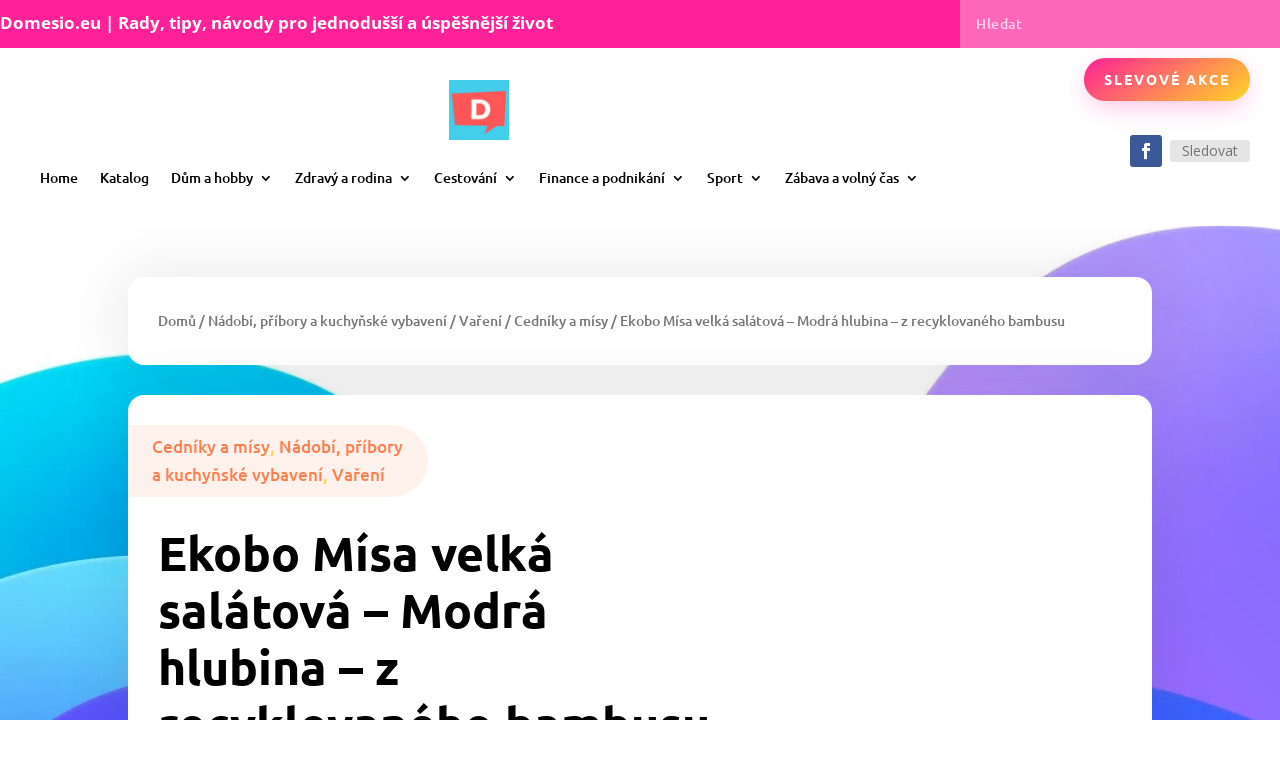

--- FILE ---
content_type: text/css
request_url: https://domesio.eu/wp-content/et-cache/20187/et-core-unified-cpt-tb-26665-tb-26670-tb-26666-deferred-20187.min.css?ver=1767456152
body_size: 1771
content:
.et_pb_post_content_0_tb_body{color:#6d7c90!important;font-family:'Ubuntu',Helvetica,Arial,Lucida,sans-serif;line-height:1.9em;font-weight:400}.et_pb_post_content_0_tb_body p{line-height:1.9em}.et_pb_post_content_0_tb_body.et_pb_post_content a{color:#4160fd!important}.et_pb_post_content_0_tb_body blockquote{border-color:#4160fd}.et_pb_post_content_0_tb_body h1{font-family:'Ubuntu',Helvetica,Arial,Lucida,sans-serif;font-weight:700;font-size:48px;color:#000000!important;line-height:1.2em}.et_pb_wc_reviews_0_tb_body h1.woocommerce-Reviews-title,.et_pb_wc_reviews_0_tb_body h2.woocommerce-Reviews-title,.et_pb_wc_reviews_0_tb_body h3.woocommerce-Reviews-title,.et_pb_wc_reviews_0_tb_body h4.woocommerce-Reviews-title,.et_pb_wc_reviews_0_tb_body h5.woocommerce-Reviews-title,.et_pb_wc_reviews_0_tb_body h6.woocommerce-Reviews-title,.et_pb_post_content_0_tb_body h2{font-family:'Ubuntu',Helvetica,Arial,Lucida,sans-serif;font-weight:700;font-size:42px;color:#000000!important;line-height:1.2em}.et_pb_post_content_0_tb_body h3{font-family:'Ubuntu',Helvetica,Arial,Lucida,sans-serif;font-weight:700;font-size:36px;color:#000000!important;line-height:1.2em}.et_pb_post_content_0_tb_body h4{font-family:'Ubuntu',Helvetica,Arial,Lucida,sans-serif;font-weight:700;font-size:30px;color:#000000!important;line-height:1.2em}.et_pb_post_content_0_tb_body h5{font-family:'Ubuntu',Helvetica,Arial,Lucida,sans-serif;font-weight:700;font-size:23px;color:#000000!important;line-height:1.2em}.et_pb_post_content_0_tb_body h6{font-family:'Ubuntu',Helvetica,Arial,Lucida,sans-serif;font-weight:500;font-size:16px;color:#000000!important;line-height:1.2em}div.et_pb_section.et_pb_section_2_tb_body{background-size:contain;background-image:url(https://domesio.eu/wp-content/uploads/2019/10/shape-bg-03.jpg)!important}.et_pb_section_2_tb_body.et_pb_section{padding-top:80px;padding-bottom:80px}.et_pb_wc_related_products_0_tb_body section.products>h1,.et_pb_wc_related_products_0_tb_body section.products>h2,.et_pb_wc_related_products_0_tb_body section.products>h3,.et_pb_wc_related_products_0_tb_body section.products>h4,.et_pb_wc_related_products_0_tb_body section.products>h5,.et_pb_wc_related_products_0_tb_body section.products>h6{font-family:'Ubuntu',Helvetica,Arial,Lucida,sans-serif!important;font-weight:700!important;font-size:42px!important;color:#000000!important;line-height:1.2em!important}.et_pb_wc_related_products_0_tb_body ul.products li.product h3,.et_pb_wc_related_products_0_tb_body ul.products li.product h1,.et_pb_wc_related_products_0_tb_body ul.products li.product h2,.et_pb_wc_related_products_0_tb_body ul.products li.product h4,.et_pb_wc_related_products_0_tb_body ul.products li.product h5,.et_pb_wc_related_products_0_tb_body ul.products li.product h6,.et_pb_wc_reviews_0_tb_body #reviews #comments ol.commentlist li .comment-text p.meta,.et_pb_wc_reviews_0_tb_body .comment-form-rating label{font-family:'Ubuntu',Helvetica,Arial,Lucida,sans-serif!important;font-weight:500!important;font-size:16px!important;color:#000000!important;line-height:1.2em!important}.et_pb_wc_related_products_0_tb_body ul.products li.product .price,.et_pb_wc_related_products_0_tb_body ul.products li.product .price .amount{font-family:'Ubuntu',Helvetica,Arial,Lucida,sans-serif;font-weight:600;color:#ff7f4c!important}.et_pb_wc_related_products_0_tb_body.et_pb_module .et_shop_image{border-radius:8px 8px 8px 8px;overflow:hidden}.et_pb_wc_related_products_0_tb_body .et_shop_image{box-shadow:0px 20px 60px 0px rgba(0,0,0,0.08)}.et_pb_wc_related_products_0_tb_body ul.products li.product span.onsale{padding-top:6px!important;padding-right:18px!important;padding-bottom:6px!important;padding-left:18px!important;margin-top:0px!important;margin-right:0px!important;margin-bottom:0px!important;margin-left:0px!important}.et_pb_wc_related_products_0_tb_body ul.products li.product .star-rating{width:calc(5.4em + (0px * 4))}.et_pb_wc_related_products_0_tb_body .et_overlay:before,.et_pb_wc_related_products_0_tb_body .et_pb_extra_overlay:before{color:#4041f5!important}.et_pb_row_6_tb_body{background-color:#ffffff;border-radius:16px 16px 16px 16px;overflow:hidden;box-shadow:0px 2px 60px 10px rgba(0,0,0,0.08)}.et_pb_row_6_tb_body.et_pb_row{padding-top:30px!important;padding-right:30px!important;padding-bottom:30px!important;padding-left:30px!important;margin-bottom:60px!important;padding-top:30px;padding-right:30px;padding-bottom:30px;padding-left:30px}.et_pb_wc_reviews_0_tb_body .comment-text .description{font-family:'Ubuntu',Helvetica,Arial,Lucida,sans-serif;color:#6d7c90!important;line-height:1.9em}.et_pb_wc_reviews_0_tb_body .star-rating>span:before,.et_pb_wc_reviews_0_tb_body .comment-form-rating p.stars a{color:#ffd629!important}.et_pb_wc_reviews_0_tb_body .star-rating,.et_pb_wc_reviews_0_tb_body .comment-form-rating p.stars{letter-spacing:2px}.et_pb_wc_reviews_0_tb_body .star-rating,.et_pb_wc_reviews_0_tb_body .comment-form-rating p.stars a{font-size:16px;letter-spacing:2px}.et_pb_wc_reviews_0_tb_body #commentform textarea,.et_pb_wc_reviews_0_tb_body #commentform input[type='text'],.et_pb_wc_reviews_0_tb_body #commentform input[type='email'],.et_pb_wc_reviews_0_tb_body #commentform input[type='url']{font-family:'Ubuntu',Helvetica,Arial,Lucida,sans-serif!important;font-weight:500!important;font-size:15px!important;line-height:1.6em!important;border-radius:8px 8px 8px 8px;overflow:hidden;background-color:#fafafa;color:#6d7c90}.et_pb_wc_reviews_0_tb_body.et_pb_wc_reviews #reviews #comments ol.commentlist li img.avatar{border-radius:100px 100px 100px 100px;overflow:hidden}body #page-container .et_pb_section .et_pb_wc_reviews_0_tb_body.et_pb_comments_module .et_pb_button{color:#ffffff!important;border-width:0px!important;border-radius:100px;letter-spacing:2px;font-size:14px;font-family:'Ubuntu',Helvetica,Arial,Lucida,sans-serif!important;font-weight:700!important;text-transform:uppercase!important;background-image:linear-gradient(145deg,#7e5ce6 0%,#25b8ee 100%);padding-top:12px!important;padding-right:20px!important;padding-bottom:12px!important;padding-left:20px!important}body #page-container .et_pb_section .et_pb_wc_reviews_0_tb_body.et_pb_comments_module .et_pb_button:before,body #page-container .et_pb_section .et_pb_wc_reviews_0_tb_body.et_pb_comments_module .et_pb_button:after{display:none!important}.et_pb_wc_reviews_0_tb_body #commentform textarea:focus,.et_pb_wc_reviews_0_tb_body #commentform input[type='text']:focus,.et_pb_wc_reviews_0_tb_body #commentform input[type='email']:focus,.et_pb_wc_reviews_0_tb_body #commentform input[type='url']:focus{background-color:#f3f3f3}.et_pb_wc_reviews_0_tb_body #commentform textarea::-webkit-input-placeholder{color:#6d7c90}.et_pb_wc_reviews_0_tb_body #commentform textarea::-moz-placeholder{color:#6d7c90}.et_pb_wc_reviews_0_tb_body #commentform textarea:-ms-input-placeholder{color:#6d7c90}.et_pb_wc_reviews_0_tb_body #commentform input::-webkit-input-placeholder{color:#6d7c90}.et_pb_wc_reviews_0_tb_body #commentform input::-moz-placeholder{color:#6d7c90}.et_pb_wc_reviews_0_tb_body #commentform input:-ms-input-placeholder{color:#6d7c90}.et_pb_wc_reviews_0_tb_body .et_pb_button{box-shadow:0px 8px 28px 0px rgba(126,92,230,0.35)}.et_pb_wc_reviews_0_tb_body .et_pb_button:hover{box-shadow:0px 16px 28px 0px rgba(126,92,230,0.35)}.et_pb_wc_reviews_0_tb_body{font-weight:400}.et_pb_wc_reviews_0_tb_body .star-rating{width:calc(5.4em + (2px * 4))}@media only screen and (max-width:980px){.et_pb_post_content_0_tb_body h1{font-size:38px}.et_pb_post_content_0_tb_body h2,.et_pb_wc_reviews_0_tb_body h1.woocommerce-Reviews-title,.et_pb_wc_reviews_0_tb_body h2.woocommerce-Reviews-title,.et_pb_wc_reviews_0_tb_body h3.woocommerce-Reviews-title,.et_pb_wc_reviews_0_tb_body h4.woocommerce-Reviews-title,.et_pb_wc_reviews_0_tb_body h5.woocommerce-Reviews-title,.et_pb_wc_reviews_0_tb_body h6.woocommerce-Reviews-title,.et_pb_wc_reviews_0_tb_body .comment-reply-title{font-size:33px}.et_pb_post_content_0_tb_body h3{font-size:28px}.et_pb_post_content_0_tb_body h4{font-size:23px}.et_pb_post_content_0_tb_body h5{font-size:18px}.et_pb_post_content_0_tb_body h6{font-size:15px}.et_pb_wc_related_products_0_tb_body section.products>h1,.et_pb_wc_related_products_0_tb_body section.products>h2,.et_pb_wc_related_products_0_tb_body section.products>h3,.et_pb_wc_related_products_0_tb_body section.products>h4,.et_pb_wc_related_products_0_tb_body section.products>h5,.et_pb_wc_related_products_0_tb_body section.products>h6{font-size:33px!important}.et_pb_wc_related_products_0_tb_body ul.products li.product h3,.et_pb_wc_related_products_0_tb_body ul.products li.product h1,.et_pb_wc_related_products_0_tb_body ul.products li.product h2,.et_pb_wc_related_products_0_tb_body ul.products li.product h4,.et_pb_wc_related_products_0_tb_body ul.products li.product h5,.et_pb_wc_related_products_0_tb_body ul.products li.product h6{font-size:15px!important}}@media only screen and (max-width:767px){.et_pb_post_content_0_tb_body h1{font-size:28px}.et_pb_post_content_0_tb_body h2,.et_pb_wc_reviews_0_tb_body h1.woocommerce-Reviews-title,.et_pb_wc_reviews_0_tb_body h2.woocommerce-Reviews-title,.et_pb_wc_reviews_0_tb_body h3.woocommerce-Reviews-title,.et_pb_wc_reviews_0_tb_body h4.woocommerce-Reviews-title,.et_pb_wc_reviews_0_tb_body h5.woocommerce-Reviews-title,.et_pb_wc_reviews_0_tb_body h6.woocommerce-Reviews-title,.et_pb_wc_reviews_0_tb_body .comment-reply-title{font-size:24px}.et_pb_post_content_0_tb_body h3{font-size:20px}.et_pb_post_content_0_tb_body h4{font-size:17px}.et_pb_post_content_0_tb_body h5,.et_pb_post_content_0_tb_body h6{font-size:15px}.et_pb_wc_related_products_0_tb_body section.products>h1,.et_pb_wc_related_products_0_tb_body section.products>h2,.et_pb_wc_related_products_0_tb_body section.products>h3,.et_pb_wc_related_products_0_tb_body section.products>h4,.et_pb_wc_related_products_0_tb_body section.products>h5,.et_pb_wc_related_products_0_tb_body section.products>h6{font-size:24px!important}}.et_pb_text_0_tb_footer h2{font-family:'Ubuntu',Helvetica,Arial,Lucida,sans-serif;font-weight:700;font-size:48px;color:#000000!important;line-height:1.2em}.et_pb_text_0_tb_footer h3{font-family:'Ubuntu',Helvetica,Arial,Lucida,sans-serif;font-weight:700;text-transform:uppercase;font-size:14px;color:#ffa187!important;letter-spacing:4px;line-height:1.4em}.et_pb_button_0_tb_footer_wrapper .et_pb_button_0_tb_footer,.et_pb_button_0_tb_footer_wrapper .et_pb_button_0_tb_footer:hover{padding-top:16px!important;padding-right:40px!important;padding-bottom:16px!important;padding-left:40px!important}body #page-container .et_pb_section .et_pb_button_0_tb_footer{color:#ffffff!important;border-width:0px!important;border-radius:100px;letter-spacing:6px;font-size:14px;font-family:'Ubuntu',Helvetica,Arial,Lucida,sans-serif!important;font-weight:700!important;text-transform:uppercase!important;background-image:linear-gradient(145deg,#ff2197 0%,#ffd625 100%)}body #page-container .et_pb_section .et_pb_button_0_tb_footer:before,body #page-container .et_pb_section .et_pb_button_0_tb_footer:after{display:none!important}.et_pb_button_0_tb_footer{box-shadow:0px 8px 28px -6px rgba(255,33,151,0.35);transition:box-shadow 300ms ease 0ms}.et_pb_button_0_tb_footer:hover{box-shadow:0px 16px 28px -6px rgba(255,33,151,0.35)}.et_pb_button_0_tb_footer,.et_pb_button_0_tb_footer:after{transition:all 300ms ease 0ms}.et_pb_image_0_tb_footer{text-align:center}div.et_pb_section.et_pb_section_1_tb_footer{background-size:contain;background-position:center top;background-image:url(https://domesio.eu/wp-content/uploads/2019/10/footer-bg-01.jpg)!important}.et_pb_section_1_tb_footer.et_pb_section{padding-top:4vw;padding-bottom:0px}ul.et_pb_social_media_follow_0_tb_footer a.icon{border-radius:30px 30px 30px 30px}ul.et_pb_social_media_follow_0_tb_footer{margin-bottom:8px!important}.et_pb_menu_0_tb_footer .et_pb_menu__icon.et_pb_menu__search-button,.et_pb_menu_0_tb_footer .et_pb_menu__icon.et_pb_menu__close-search-button,.et_pb_menu_0_tb_footer .mobile_nav .mobile_menu_bar:before,.et_pb_social_media_follow_0_tb_footer li.et_pb_social_icon a.icon:before,.et_pb_menu_0_tb_footer .et_pb_menu__icon.et_pb_menu__cart-button{color:#ffffff}.et_pb_text_2_tb_footer.et_pb_text{color:#FFFFFF!important}.et_pb_menu_0_tb_footer.et_pb_menu ul li a{font-family:'Ubuntu',Helvetica,Arial,Lucida,sans-serif;font-weight:500}.et_pb_menu_0_tb_footer{margin-top:-25px!important}.et_pb_menu_0_tb_footer.et_pb_menu .nav li ul,.et_pb_menu_0_tb_footer.et_pb_menu .et_mobile_menu,.et_pb_menu_0_tb_footer.et_pb_menu .et_mobile_menu ul{background-color:#ffffff!important}.et_pb_menu_0_tb_footer.et_pb_menu .et-menu-nav>ul.upwards li ul,.et_pb_menu_0_tb_footer.et_pb_menu .et_mobile_menu{border-color:rgba(0,0,0,0)}.et_pb_menu_0_tb_footer.et_pb_menu .nav li ul.sub-menu a,.et_pb_menu_0_tb_footer.et_pb_menu .et_mobile_menu a{color:#000000!important}.et_pb_menu_0_tb_footer .et_pb_menu__logo-wrap .et_pb_menu__logo img{width:auto}.et_pb_menu_0_tb_footer .et_pb_menu_inner_container>.et_pb_menu__logo-wrap,.et_pb_menu_0_tb_footer .et_pb_menu__logo-slot{width:auto;max-width:100%}.et_pb_menu_0_tb_footer .et_pb_menu_inner_container>.et_pb_menu__logo-wrap .et_pb_menu__logo img,.et_pb_menu_0_tb_footer .et_pb_menu__logo-slot .et_pb_menu__logo-wrap img{height:auto;max-height:60px}.et_pb_column_2_tb_footer{padding-top:22px}.et_pb_social_media_follow_network_0_tb_footer a.icon{background-color:rgba(255,255,255,0.24)!important}@media only screen and (max-width:980px){.et_pb_text_0_tb_footer h2{font-size:38px}.et_pb_image_0_tb_footer .et_pb_image_wrap img{width:auto}div.et_pb_section.et_pb_section_1_tb_footer{background-size:cover}}@media only screen and (max-width:767px){.et_pb_text_0_tb_footer h2{font-size:28px}.et_pb_image_0_tb_footer .et_pb_image_wrap img{width:auto}}